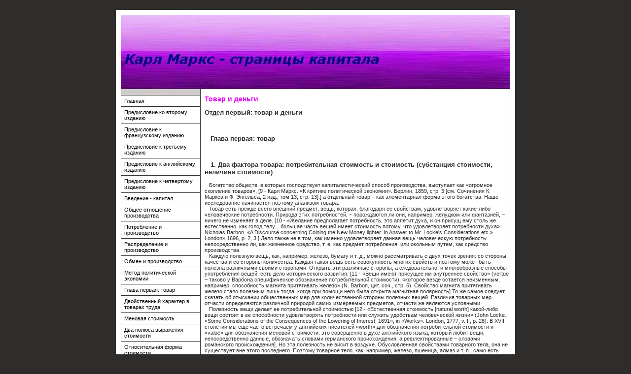

--- FILE ---
content_type: text/html; charset=cp1251
request_url: http://lectios.ru/kap13.php
body_size: 8901
content:
<!DOCTYPE html PUBLIC "-//W3C//DTD XHTML 1.0 Transitional//EN" "http://www.w3.org/TR/xhtml1/DTD/xhtml1-transitional.dtd">
<html xmlns="http://www.w3.org/1999/xhtml">
<head>
<meta http-equiv="content-type" content="text/html; charset=windows-1251" />
<title>Карл Маркс капитал - товар и деньги/глава товар</title>
<meta name="keywords" content="" />
<meta name="description" content="" />
<link href="default.css" rel="stylesheet" type="text/css" />
</head>
<body>
<div id="wrapper">


<div id="header"></div>
<div id="menu"><br />
<ul>

		<li><a href='index.php' title=''>Главная</a></li>
		<li><a href='kap2.php' title='Предисловие ко второму изданию'>Предисловие ко второму изданию</a></li>
		<li><a href='kap3.php' title=''>Предисловие к французскому изданию</a></li>
		<li><a href='kap4.php' title=''>Предисловие к третьему изданию</a></li>
		<li><a href='kap5.php' title=''>Предисловие к английскому изданию</a></li>
		<li><a href='kap6.php' title=''>Предисловие к четвертому изданию</a></li>
		<li><a href='kap7.php' title=''>Введение -&nbsp;капитал</a></li>
		<li><a href='kap8.php' title=''>Общее отношение производства</a></li>
		<li><a href='kap9.php' title=''>Потребление и производство</a></li>
		<li><a href='kap10.php' title=''>Распределение и производство</a></li>
		<li><a href='kap11.php' title=''>Обмен и производство</a></li>
		<li><a href='kap12.php' title=''>Метод политической экономии</a></li>
		<li><a href='kap13.php' title=''>Глава первая: товар</a></li>
		<li><a href='kap14.php' title=''>Двойственный характер в товарах труда</a></li>
		<li><a href='kap15.php' title=''>Меновая стоимость</a></li>
		<li><a href='kap16.php' title=''>Два полюса выражения стоимости</a></li>
		<li><a href='kap17.php' title=''>Относительная форма стоимости</a></li>
		<li><a href='kap18.php' title=''>Эквивалентная форма</a></li>
		<li><a href='kap19.php' title=''>Простая форма стоимости в целом</a></li>
		<li><a href='kap20.php' title=''>Развернутая форма стоимости</a></li>
		<li><a href='kap21.php' title=''>Недостатки, форм стоимости</a></li>
		 
		
		<li><a href='skach.php' title=''><b>Скачать Капитал в полном объеме</b></a></li>
		
		
	</ul>

<br /><br /><br />



</div>
<div id="content"><h2>Товар и деньги
</h2>


<H3>Отдел&nbsp;первый: товар&nbsp;и деньги<BR></H3>
<BR>

        <H3>&nbsp;&nbsp;&nbsp;Глава&nbsp;первая: товар<BR></H3>
<BR>

        <H3>&nbsp;&nbsp;&nbsp;1.&nbsp;Два фактора товара: потребительная стоимость&nbsp;и стоимость (субстанция 
стоимости, величина стоимости)<BR></H3>
        <p>&nbsp;&nbsp;&nbsp;Богатство обществ, в которых 
господствует капиталистический способ производства, выступает как &laquo;огромное 
скопление товаров&raquo;, [9 - Карл Маркс. &laquo;К критике политической экономии&raquo;. Берлин, 
1859, стр. 3 [см. Сочинения К. Маркса и Ф. Энгельса, 2 изд., том 13, стр. 13].] 
а отдельный товар – как элементарная форма этого богатства. Наше исследование 
начинается поэтому анализом товара.<BR>&nbsp;&nbsp;&nbsp;Товар есть прежде всего внешний 
предмет, вещь, которая, благодаря ее свойствам, удовлетворяет какие-либо 
человеческие потребности. Природа этих потребностей,&nbsp;– порождаются ли они, 
например, желудком или фантазией,&nbsp;– ничего не изменяет в деле. [10 - &laquo;Желание 
предполагает потребность, это аппетит духа, и он присущ ему столь же 
естественно, как голод телу... большая часть вещей имеет стоимость потому, что 
удовлетворяет потребности духа&raquo;. Nicholas Barbon. &laquo;A Discourse concerning 
Coining the New Money lighter. In Answer to Mr. Locke's Considerations etc.&raquo;. 
London&raquo; 1696, p. 2, 3.] Дело также не в том, как именно удовлетворяет данная 
вещь человеческую потребность: непосредственно ли, как жизненное средство, т. е. 
как предмет потребления, или окольным путем, как средство 
производства.<BR>&nbsp;&nbsp;&nbsp;Каждую полезную вещь, как, например, железо, бумагу и т. д., 
можно рассматривать с двух точек зрения: со стороны качества и со стороны 
количества. Каждая такая вещь есть совокупность многих свойств и поэтому может 
быть полезна различными своими сторонами. Открыть эти различные стороны, а 
следовательно, и многообразные способы употребления вещей, есть дело 
исторического развития. [11 - &laquo;Вещи имеют присущее им внутреннее свойство&raquo; 
(vertue – таково у Варбона специфическое обозначение потребительной стоимости), 
&laquo;которое везде остается неизменным; например, способность магнита притягивать 
железо&raquo; (N. Ваrbоп, цит. соч., стр. 6). Свойство магнита притягивать железо 
стало полезным лишь тогда, когда при помощи него была открыта магнитная 
полярность] То же самое следует сказать об отыскании общественных мер для 
количественной стороны полезных вещей. Различия товарных мер отчасти 
определяются различной природой самих измеряемых предметов, отчасти же являются 
условными.<BR>&nbsp;&nbsp;&nbsp;Полезность вещи делает ее потребительной стоимостью [12 - 
&laquo;Естественная стоимость [natural worth] какой-либо вещи состоит в ее способности 
удовлетворять потребности или служить удобствам человеческой жизни&raquo; (John Locke. 
&laquo;Some Considerations of the Consequences of the Lowering of Interest, 1691&raquo;, in 
&laquo;Works&raquo;. London, 1777, v. II, p. 28). В XVII столетии мы еще часто встречаем у 
английских писателей &laquo;worth&raquo; для обозначения потребительной стоимости и &laquo;value&raquo; 
для обозначения меновой стоимости: это совершенно в духе английского языка, 
который любит вещи, непосредственно данные, обозначать словами германского 
происхождения, а рефлектированные – словами романского происхождения]. Но эта 
полезность не висит в воздухе. Обусловленная свойствами товарного тела, она не 
существует вне этого последнего. Поэтому товарное тело, как, например, железо, 
пшеница, алмаз и т. п., само есть потребительная стоимость, или благо. Этот его 
характер не зависит от того, много или мало труда стоит человеку присвоение его 
потребительных свойств. При рассмотрении потребительных стоимостей всегда 
предполагается их количественная определенность, например дюжина часов, аршин 
холста, тонна железа и т. п. Потребительные стоимости товаров составляют предмет 
особой дисциплины – товароведения [13 - В буржуазном обществе господствует 
fictio juris [юридическая фикция], будто каждый человек, как покупатель товаров, 
обладает энциклопедическими познаниями в области товароведения]. Потребительная 
стоимость осуществляется лишь в пользовании или потреблении. Потребительные 
стоимости образуют вещественное содержание богатства, какова бы ни была его 
общественная форма. При той форме общества, которая подлежит нашему 
рассмотрению, они являются в то же время вещественными носителями меновой 
стоимости.<BR>&nbsp;&nbsp;&nbsp;Меновая стоимость прежде всего представляется в виде 
количественного соотношения, в виде пропорции, в которой потребительные 
стоимости одного рода обмениваются на потребительные стоимости другого рода [14 
- &laquo;Стоимость есть то отношение, в котором одна вещь обменивается на другую, 
определенное количество одного продукта на определенное количество другого&raquo; (Le 
Trosne, &quot;De 1'Int?r?t Social&raquo;, &laquo;Physiocrates&raquo;, ed. Daire, Paris, 1846, p. 
889)],&nbsp;– соотношения, постоянно изменяющегося в зависимости от времени и места. 
Меновая стоимость кажется поэтому чем-то случайным и чисто относительным, а 
внутренняя, присущая самому товару меновая стоимость (valeur intrins?que) 
представляется каким-то contradictio in adjecto [противоречием в определении] 
[15 - &laquo;Ничто не может иметь внутренней стоимости&raquo; (N. Ваrbоп, цит. соч., стр. 
6), или, как говорит Батлер:&laquo;The value of a thingIs just as much as it will 
bring&quot;[&laquo;Вещь стоит ровно столько, сколько она принесет&raquo;)] 24]. Рассмотрим дело 
ближе.<BR>&nbsp;&nbsp;&nbsp;Известный товар, например один квартер пшеницы, обменивается на х 
сапожной ваксы, или на у шелка, или на z золота и т. д., одним словом – на 
другие товары в самых различных пропорциях. Следовательно, пшеница имеет не одну 
единственную, а многие меновые стоимости. Но так как и х сапожной ваксы, и у 
шелка, и z золота и т. д. составляют меновую стоимость квартера пшеницы, то х 
сапожной ваксы, у шелка, z золота и т. д. должны быть меновыми стоимостями, 
способными замещать друг друга, или равновеликими. Отсюда следует, во-первых, 
что различные меновые стоимости одного и того же товара выражают нечто 
одинаковое и, во-вторых, что меновая стоимость вообще может быть лишь способом 
выражения, лишь &laquo;формой проявления&raquo; какого-то отличного от нее 
содержания.<BR>&nbsp;&nbsp;&nbsp;Возьмем, далее, два товара, например пшеницу и железо. Каково 
бы ни было их меновое отношение, его всегда можно выразить уравнением, в котором 
данное количество пшеницы приравнивается известному количеству железа, например: 
1 квартер пшеницы = а центнерам железа. Что говорит нам это уравнение? Что в 
двух различных вещах – в 1 квартере пшеницы и в а центнерах железа – существует 
нечто общее равной величины. Следовательно, обе эти вещи равны чему-то третьему, 
которое само по себе не есть ни первая, ни вторая из них. Таким образом, каждая 
из них, поскольку она есть меновая стоимость, должна быть сводима к этому 
третьему.<BR>&nbsp;&nbsp;&nbsp;Иллюстрируем это простым геометрическим примером. Для того чтобы 
определять и сравнивать площади всех прямолинейных фигур, последние рассекают на 
треугольники. Самый треугольник сводят к выражению, совершенно отличному от его 
видимой фигуры,&nbsp;– к половине произведения основания на высоту. Точно так же и 
меновые стоимости товаров необходимо свести к чему-то общему для них, большие 
или меньшие количества чего они представляют.<BR>&nbsp;&nbsp;&nbsp;Этим общим не могут быть 
геометрические, физические, химические или какие-либо иные природные свойства 
товаров. Их телесные свойства принимаются во внимание вообще лишь постольку, 
поскольку от них зависит полезность товаров, т. е. поскольку они делают товары 
потребительными стоимостями. Очевидно, с другой стороны, что меновое отношение 
товаров характеризуется как раз отвлечением от их потребительных стоимостей. В 
пределах менового отношения товаров каждая данная потребительная стоимость 
значит ровно столько же, как и всякая другая, если только она имеется в 
надлежащей пропорции. Или, как говорит старик Барбон:<BR>&nbsp;&nbsp;&nbsp;&laquo;Один сорт товаров 
так же хорош, как и другой, если равны их меновые стоимости. Между вещами, 
имеющими равные меновые стоимости, не существует никакой разницы, или различия&raquo;. 
[16 - &laquo;Один сорт товаров так же хорош, как и другой, если равны их меновые 
стоимости. Между вещами, имеющими равные меновые стоимости, не существует 
никакой разницы, или различия... Количество железа или свинца на сто фунтов 
стерлингов имеет такую же меновую стоимость, как и количество серебра или золота 
на сто фунтов стерлингов&raquo; (N. Ваrbоп, цит. соч., стр. 53 и 7)]<BR>&nbsp;&nbsp;&nbsp;Как 
потребительные стоимости товары различаются прежде всего качественно, как 
меновые стоимости они могут иметь лишь количественные различия, следовательно не 
заключают в себе ни одного атома потребительной стоимости.<BR>&nbsp;&nbsp;&nbsp;Если отвлечься 
от потребительной стоимости товарных тел, то у них остается лишь одно свойство, 
а именно то, что они – продукты труда. Но теперь и самый продукт труда 
приобретает совершенно новый вид. В самом деле, раз мы отвлеклись от его 
потребительной стоимости, мы вместе с тем отвлеклись также от тех составных 
частей и форм его товарного тела, которые делают его потребительной стоимостью. 
Теперь это уже не стол, или дом, или пряжа, или какая-либо другая полезная вещь. 
Все чувственно воспринимаемые свойства погасли в нем. Равным образом теперь это 
уже не продукт труда столяра, или плотника, или прядильщика, или вообще 
какого-либо иного определенного производительного труда. Вместе с полезным 
характером продукта труда исчезает и полезный характер представленных в нем 
видов труда, исчезают, следовательно, различные конкретные формы этих видов 
труда; последние не различаются более между собой, а сводятся все к одинаковому 
человеческому труду, к абстрактно человеческому труду.<BR>&nbsp;&nbsp;&nbsp;Рассмотрим теперь, 
что же осталось от продуктов труда. От них ничего не осталось, кроме одинаковой 
для всех призрачной предметности, простого сгустка лишенного различий 
человеческого труда, т. е. затраты человеческой рабочей силы безотносительно к 
форме этой затраты. Все эти вещи представляют собой теперь лишь выражения того, 
что в их производстве затрачена человеческая рабочая сила, накоплен человеческий 
труд. Как кристаллы этой общей им всем общественной субстанции, они суть 
стоимости – товарные стоимости.<BR>&nbsp;&nbsp;&nbsp;В самом меновом отношении товаров их 
меновая стоимость явилась нам как нечто совершенно не зависимое от их 
потребительных стоимостей. Если мы действительно отвлечемся от потребительной 
стоимости продуктов труда, то получим их стоимость, как она была только что 
определена. Таким образом, то общее, что выражается в меновом отношении, или 
меновой стоимости товаров, и есть их стоимость. Дальнейший ход исследования 
приведет нас опять к меновой стоимости как необходимому способу выражения, или 
форме проявления стоимости; тем не менее стоимость должна быть сначала 
рассмотрена независимо от этой формы.<BR>&nbsp;&nbsp;&nbsp;Итак, потребительная стоимость, или 
благо, имеет стоимость лишь потому, что в ней овеществлен, или материализован, 
абстрактно человеческий труд. Как же измерять величину ее стоимости? Очевидно, 
количеством содержащегося в ней труда, этой &laquo;созидающей стоимость субстанции&raquo;. 
Количество самого труда измеряется его продолжительностью, рабочим временем, а 
рабочее время находит, в свою очередь, свой масштаб в определенных долях 
времени, каковы: час, день и т. д.<BR>&nbsp;&nbsp;&nbsp;Если стоимость товара определяется 
количеством труда, затраченного в продолжение его производства, то могло бы 
показаться, что стоимость товара тем больше, чем ленивее или неискуснее 
производящий его человек, так как тем больше времени требуется ему для 
изготовления товара. Но тот труд, который образует субстанцию стоимостей, есть 
одинаковый человеческий труд, затрата одной и той же человеческой рабочей силы. 
Вся рабочая сила общества, выражающаяся в стоимостях товарного мира, выступает 
здесь как одна и та же человеческая рабочая сила, хотя она и состоит из 
бесчисленных индивидуальных рабочих сил. Каждая из этих индивидуальных рабочих 
сил, как и всякая другая, есть одна и та же человеческая рабочая сила, раз она 
обладает характером общественной средней рабочей силы и функционирует как такая 
общественная средняя рабочая сила, следовательно употребляет на производство 
данного товара лишь необходимое в среднем или общественно необходимое рабочее 
время. Общественно необходимое рабочее время есть то рабочее время, которое 
требуется для изготовления какой-либо потребительной стоимости при наличных 
общественно нормальных условиях производства и при среднем в данном обществе 
уровне умелости и интенсивности труда. Так, например, в Англии после введения 
парового ткацкого станка для превращения данного количества пряжи в ткань 
требовалась, быть может, лишь половина того труда, который затрачивался на это 
раньше. Конечно, английский ручной ткач и после того употреблял на это 
превращение столько же рабочего времени, как прежде, но теперь в продукте его 
индивидуального рабочего часа была представлена лишь половина общественного 
рабочего чaca, и потому стоимость этого продукта уменьшилась вдвое.<BR>&nbsp;&nbsp;&nbsp;Итак, 
величина стоимости данной потребительной стоимости определяется лишь количеством 
труда, или количеством рабочего времени, общественно необходимого для ее 
изготовления. [17 - Примечание к 2 изданию. (&laquo;Стоимость их&raquo; (предметов 
потребления), &laquo;когда они обмениваются один на другой, определяется количеством 
труда, необходимого и обычно употребляемого для их производства&raquo;(&laquo;Some Thoughts 
on the Interest of Money in general, and particularly in the Public Funds etc.&raquo;. 
London, p. 36). Время издания этого замечательного анонимного произведения 
прошлого столетия не обозначено. Но из его содержания видно, что оно вышло в 
свет при Георге II, приблизительно в 1739 или 1740 году] Каждый отдельный товар 
в данном случае имеет значение лишь как средний экземпляр своего рода. [18 - 
&laquo;Все продукты одного и того же рода образуют, в сущности, одну массу; цена 
которой определяется в целом, независимо от частных обстоятельств&raquo; (Le 
Trosne,&nbsp;цит, соч., стр. 893)] Поэтому товары, в которых содержатся равные 
количества труда, или которые могут быть изготовлены в течение одного и того же 
рабочего времени, имеют одинаковую величину стоимости. Стоимость одного товара 
относится к стоимости каждого другого товара, как рабочее время, необходимое для 
производства первого, к рабочему времени, необходимому для производства второго. 
&laquo;Как стоимости, все товары суть лишь определенные количества застывшего рабочего 
времени&raquo;. [19 - Карл Маркс. &quot;К критике политической экономии&raquo;. Берлин, 1859, 
стр. 6 [см. Сочинения К. Маркса и Ф. Энгельса, 2 изд., том 13, стр. 
16]]<BR>&nbsp;&nbsp;&nbsp;Следовательно, величина стоимости товара оставалась бы постоянной, 
если бы было постоянным необходимое для его производства рабочее время. Но 
рабочее время изменяется с каждым изменением производительной силы труда. 
Производительная сила труда определяется разнообразными обстоятельствами, между 
прочим средней степенью искусства рабочего, уровнем развития науки и степенью ее 
технологического применения, общественной комбинацией производственного 
процесса, размерами и эффективностью средств производства, природными условиями. 
Одно и то же количество труда выражается, например, в благоприятный год в 8 
бушелях пшеницы, в неблагоприятный – лишь в 4 бушелях. Одно и то же количество 
труда в богатых рудниках доставляет больше металла, чем в бедных и т. д. Алмазы 
редко встречаются в земной коре, и их отыскание стоит поэтому в среднем большого 
рабочего времени. Следовательно, в их небольшом объеме представлено много труда. 
Джейкоб сомневается, чтобы золото оплачивалось когда-нибудь по его полной 
стоимости 25. С еще большим правом это южно сказать об алмазах. По Эшвеге, в 
1823 г. цена всего продукта восьмидесятилетней разработки бразильских алмазных 
копей не достигала средней цены полуторагодового продукта бразильских сахарных 
или кофейных плантаций, хотя в первом было представлено гораздо больше труда, а 
следовательно, и стоимости. С открытием более богатых копей то же самое 
количество труда выразилось бы в большем количестве алмазов и стоимость их 
понизилась бы. Если бы удалось небольшой затратой труда превращать уголь в 
алмаз, стоимость алмаза могла бы упасть ниже стоимости кирпича. Вообще, чем 
больше производительная сила труда, тем меньше рабочее время, необходимое для 
изготовления известного изделия, тем меньше кристаллизованная в нем масса труда, 
тем меньше его стоимость. Наоборот, чем меньше производительная сила труда, тем 
больше рабочее время, необходимое для изготовления изделия, тем больше его 
стоимость. Величина стоимости товара изменяется, таким образом, прямо 
пропорционально количеству и обратно пропорционально производительной силе 
труда, находящего себе осуществление в этом товаре.Вещь может быть потребительной стоимостью и не быть стоимостью. Так бывает, 
когда ее полезность для человека не опосредствована трудом. Таковы: воздух, 
девственные земли, естественные луга, дикорастущий лес и т. д. Вещь может быть 
полезной и быть продуктом человеческого труда, но не быть товаром. Тот, кто 
продуктом своего труда удовлетворяет свою собственную потребность, создает 
потребительную стоимость, но не товар. Чтобы произвести товар, он должен 
произвести не просто потребительную стоимость, но потребительную стоимость для 
других, общественную потребительную стоимость. {И не только для других вообще. 
Часть хлеба, произведенного средневековым крестьянином, отдавалась в виде оброка 
феодалу, часть – в виде десятины попам. Но ни хлеб, отчуждавшийся в виде оброка, 
ни хлеб, отчуждавшийся в виде десятины, не становился товаром вследствие того 
только, что он произведен для других. Для того чтобы стать товаром, продукт 
должен быть передан в руки того, кому он служит в качестве потребительной 
стоимости, посредством обмена. [20 - 11a (Примечание к 4 изданию. Я вставил 
заключенные в скобки слова, так как при их отсутствии очень часто возникало 
недоразумение, будто, по Марксу, всякий продукт, потребляемый не тем, кто его 
произвел, является товаром. Ф. Э.)] Наконец, вещь не может быть стоимостью, не 
будучи предметом потребления. Если она бесполезна, то и затраченный на нее труд 
бесполезен, не считается за труд и потому не образует никакой 
стоимости.<BR>&nbsp;&nbsp;&nbsp;24 Перефразирование слова из поэмы С. Батлера &laquo;Гудибрас&raquo; 
(&laquo;Hudibras&raquo;), часть II, песнь 1.<BR>&nbsp;&nbsp;&nbsp;25 См. книгу: W. Jacob. &laquo;An Historical 
Inquiry into the Production and Consumption of the Precious Metals&raquo;. In two 
volumes. London, 1831 (У. Джейкоб. &laquo;Историческое исследование о производстве и 
потреблении драгоценных металлов&raquo;. В двух томах. Лондон, 1831).<BR><BR><BR>
  <br>
 ------------------------------------------------------------------------------------
 <br>
 <a href="http://dgtr.ru/zakon_bogatstv2.php">Пять законов богатства;</a> <a href="http://overlord2fs.ru/parad.php">Парад 1 мая 1944 года в Бекетовке;</a> <a href="http://arabicnight.ru/ist.php">Знакомство с Донскими сфинксами;</a> <a href="http://muzsadik.ru/sharf_9.php">Способы завязывания шарва;</a> <a href="http://npc-st.ru/dmdch19.php">Отпугиватель грызунов и насекомых ;</a> <a href="http://www.mfmtest.ru/kofe_multi1.php">Мультиварка для кухни;</a> <br>
<br><div id="footer">Copyright &copy; 2010
</div>
</p>
</div>
...</div>
</body></html>

--- FILE ---
content_type: text/css
request_url: http://lectios.ru/default.css
body_size: 568
content:
body {
  margin-top: 20px;
  padding:0;
  background-color : #2F2C2C;
  font-family : Tahoma, Verdana, Arial, Helvetica, sans-serif;
  font-size : 11px;
color : #2F2C2C;
}
a:link, a:visited {
  font-family : Tahoma, Verdana, Arial, Helvetica, sans-serif;
  font-size : 11px;
  color : #2F2C2C;
}
a:hover {
  color : #E50FF2;
  text-decoration : none;
}
img {
  border:0;
}
#wrapper {
  width: 790px;
  padding: 10px;
  margin-right : auto;
  margin-left : auto;
  background-color: #FFFFFF;
}
#header {  
  height : 149px;
  background-image : url(images/bg.jpg);
  background-repeat : no-repeat;
  border: 1px solid #2F2C2C;
}
#header p {
  margin: 0;
  padding-left: 300px;
  padding-top: 15px;
}
#menu {
  float: left;
  width: 160px;
  border-left: 1px solid #2F2C2C;
  border-right: 1px solid #2F2C2C;
  background-color : #CECACA;
}
#menu ul {
  list-style: none;
  margin: 0;
  padding: 0; 
  border-top: 1px solid #2F2C2C;
}
#menu li {
  background-color: #FFFFFF;
  border-bottom: 1px solid #2F2C2C;
}
#menu li a {
  display: block;
  padding: 5px 10px 5px 0.5em;
  background-color: #FFFFFF;
  color: #000000;
  text-decoration: none;
}
#menu li a:hover {
  display: block;
  padding: 5px 10px 5px 0.5em;
  background-color: #E50FF2;
  color: #FFFFFF;
  text-decoration: none;
}
#content {
  margin-left: 170px;
  padding: 0;
  border-right: 1px solid #2F2C2C;
}
#content h2 {
  font-family : Tahoma, Verdana, Arial, Helvetica, sans-serif;
  font-size : 14px;
  color : #E50FF2;
}
#footer {
  clear: left;
  margin : 0;
  padding: 5px;
  height : 10px;
  background-color : #9A9090;
  border: 1px solid #2F2C2C;
  text-align: center;
  font-family : Tahoma, Verdana, Arial, Helvetica, sans-serif;
  font-size : 11px;
  color : #FFFFFF;
}